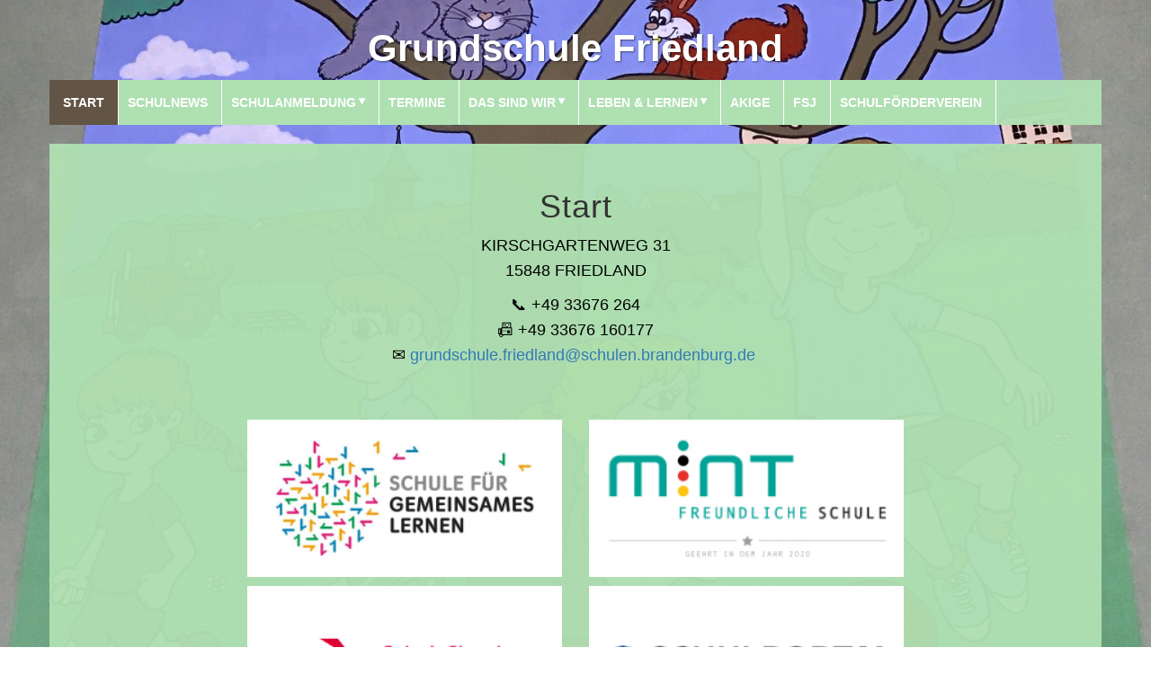

--- FILE ---
content_type: text/html; charset=utf-8
request_url: https://kindereinrichtungen-friedland.de/schule/
body_size: 3035
content:
<!DOCTYPE html>

<html>  
<head>
<meta http-equiv="content-type" content="text/html; charset=utf-8">
<title>Grundschule Friedland - Start</title>
<meta name="robots" content="index, follow">
<meta name="keywords" content="Friedland, friedland, Niederlausitz, niederlausitz, Friedland NL, friedland nl, Grundschule Friedland, Stadt Friedland, Brandenburg, Landkreis Oder Spree, Kinderbetreuung, Kindereinrichtungen, Stadtverwaltung">
<meta name="description" content="Seite zur Grundschule Friedland Niederlausitz">
<link rel="shortcut icon" type="image/x-icon" href="/schule/favicon.ico">
<meta name="generator" content="CMSimple 4.7.2 2017050701 - www.cmsimple.org">
<link rel="stylesheet" href="./css/core.css" type="text/css">
<link rel="stylesheet" href="./templates/Schule/stylesheet.css" type="text/css">
<link rel="stylesheet" type="text/css" media="screen" href="./plugins/jquery/lib/jquery_ui/css/smoothness/jqueryui.css">
<script type="text/javascript" src="./plugins/jquery/lib/jquery/jquery_1-12-4_min.js"></script>
<script type="text/javascript" src="./plugins/jquery/lib/jquery_ui/jquery_ui_1-11-4_min.js"></script>
<link rel="stylesheet" href="./plugins/convert_h1split/css/stylesheet.css" type="text/css">

       
	<meta name="viewport" content="width=500" />

	<!-- Bootstrap Core CSS -->
	
    <link href="./templates/Schule/bootstrap.min_3_3_7.css" rel="stylesheet">
	
    <!-- Fonts -->
    <link href="https://fonts.googleapis.com/css?family=Open+Sans:300italic,400italic,600italic,700italic,800italic,400,300,600,700,800" rel="stylesheet" type="text/css">
    <link href="https://fonts.googleapis.com/css?family=Josefin+Slab:100,300,400,600,700,100italic,300italic,400italic,600italic,700italic" rel="stylesheet" type="text/css">
	
	<link href="./templates/Schule/responsivemultimenu.css" rel="stylesheet" type="text/css">

    <!-- HTML5 Shim and Respond.js IE8 support of HTML5 elements and media queries -->
    <!-- WARNING: Respond.js doesn't work if you view the page via file:// -->
    <!--[if lt IE 9]>
        <script src="https://oss.maxcdn.com/libs/html5shiv/3.7.0/html5shiv.js"></script>
        <script src="https://oss.maxcdn.com/libs/respond.js/1.4.2/respond.min.js"></script>
    <![endif]-->

    <link rel="apple-touch-icon" sizes="180x180" href="/apple-touch-icon.png">
    <link rel="icon" type="image/png" sizes="32x32" href="/favicon-32x32.png">
    <link rel="icon" type="image/png" sizes="16x16" href="/favicon-16x16.png">
    <!---<link rel="manifest" href="/site.webmanifest">-->
    <link rel="mask-icon" href="/safari-pinned-tab.svg" color="#5bbad5">
    <meta name="msapplication-TileColor" content="#da532c">
    <meta name="theme-color" content="#ffffff">
	
  <style>
.rmm.style ul li a {
    /* top right bottom left */
    padding: 15px 15px 15px 10px;
}

.rmm.style ul li span 
{
    padding: 0px 15px 0px 15px;
}

.rmm.style ul ul 
{
    border: solid white 1px;
}

h4
{
    font-size: 1.5em;
    font-weight: bold;
    color: #000000;
}



</style>
</head>

<body id="myBody"  onload="">
<!-- utf-8 check: äöüß -->

<!-- ANFANG MAIN / BEGIN MAIN -->

	<div class="brand">
		Grundschule Friedland	</div>
	
    <!-- Navigation -->
	
    <nav class="navbar navbar-default" role="navigation">
        <div class="container">
            
            <!-- Collect the nav links, forms, and other content for toggling -->
            <div class="rmm style">
				
				
<ul class="menulevel1">
<li class="Start sdoc"><span>Start</span></li>
<li class="SchulNews doc"><a href="/schule/?SchulNews">SchulNews</a></li>
<li class="Schulanmeldung docs"><a href="/schule/?Schulanmeldung">Schulanmeldung</a>
<ul class="menulevel2">
<li class="Schulanmeldung___Anmeldung doc"><a href="/schule/?Schulanmeldung___Anmeldung">Anmeldung</a></li>
<li class="Schulanmeldung___Schnuppertage doc"><a href="/schule/?Schulanmeldung___Schnuppertage">Schnuppertage</a></li>
</ul>
</li>
<li class="Termine doc"><a href="/schule/?Termine">Termine</a></li>
<li class="Das_sind_wir docs"><a href="/schule/?Das_sind_wir">Das sind wir</a>
<ul class="menulevel2">
<li class="Das_sind_wir___Mitarbeiter doc"><a href="/schule/?Das_sind_wir___Mitarbeiter">Mitarbeiter</a></li>
<li class="Das_sind_wir___Schulgebaeude doc"><a href="/schule/?Das_sind_wir___Schulgebaeude">Schulgebäude</a></li>
<li class="Das_sind_wir___Team doc"><a href="/schule/?Das_sind_wir___Team">Team</a></li>
<li class="Das_sind_wir___m2526nbspm253BEltern-m2526ampm253BSchuelersprecher doc"><a href="/schule/?Das_sind_wir___%26nbsp%3BEltern-%26amp%3BSchuelersprecher">&nbsp;Eltern-&amp;Schülersprecher</a></li>
<li class="Das_sind_wir___Schulvisitation doc"><a href="/schule/?Das_sind_wir___Schulvisitation">Schulvisitation</a></li>
<li class="Das_sind_wir___Schulpartnerschaft doc"><a href="/schule/?Das_sind_wir___Schulpartnerschaft">Schulpartnerschaft</a></li>
<li class="Das_sind_wir___MINT doc"><a href="/schule/?Das_sind_wir___MINT">MINT</a></li>
</ul>
</li>
<li class="Leben_m2526ampm253B_Lernen docs"><a href="/schule/?Leben_%26amp%3B_Lernen">Leben &amp; Lernen</a>
<ul class="menulevel2">
<li class="Leben_m2526ampm253B_Lernen___Stundenzeiten doc"><a href="/schule/?Leben_%26amp%3B_Lernen___Stundenzeiten">Stundenzeiten</a></li>
<li class="Leben_m2526ampm253B_Lernen___Schwerpunkte doc"><a href="/schule/?Leben_%26amp%3B_Lernen___Schwerpunkte">Schwerpunkte</a></li>
<li class="Leben_m2526ampm253B_Lernen___Schulprogramm doc"><a href="/schule/?Leben_%26amp%3B_Lernen___Schulprogramm">Schulprogramm</a></li>
<li class="Leben_m2526ampm253B_Lernen___Kinderschutzkonzept doc"><a href="/schule/?Leben_%26amp%3B_Lernen___Kinderschutzkonzept">Kinderschutzkonzept</a></li>
<li class="Leben_m2526ampm253B_Lernen___Ganztagsbetreuung doc"><a href="/schule/?Leben_%26amp%3B_Lernen___Ganztagsbetreuung">Ganztagsbetreuung</a></li>
<li class="Leben_m2526ampm253B_Lernen___Kooperationen doc"><a href="/schule/?Leben_%26amp%3B_Lernen___Kooperationen">Kooperationen</a></li>
<li class="Leben_m2526ampm253B_Lernen___Reittherapie doc"><a href="/schule/?Leben_%26amp%3B_Lernen___Reittherapie">Reittherapie</a></li>
<li class="Leben_m2526ampm253B_Lernen___Einfach_Fair_Catering doc"><a href="/schule/?Leben_%26amp%3B_Lernen___Einfach_Fair_Catering">Einfach Fair Catering</a></li>
</ul>
</li>
<li class="AKIGE doc"><a href="/schule/?AKIGE">AKIGE</a></li>
<li class="FSJ doc"><a href="/schule/?FSJ">FSJ</a></li>
<li class="Schulfoerderverein doc"><a href="/schule/?Schulfoerderverein">Schulförderverein</a></li>
</ul>
			</div>
            <!-- /.navbar-collapse -->
        </div>
        <!-- /.container -->
    </nav>

	<!-- INHALT / CONTENT -->
	
	<div class="container">

		<div class="row">
            <div class="box">
                <div class="col-lg-12 text-center">
										<h1>Start</h1>
<p>KIRSCHGARTENWEG 31<br>15848 FRIEDLAND</p>
<p>📞 +49 33676 264<br> 📠 +49 33676 160177<br>✉ <a href="mailto:grundschule.friedland@schulen.brandenburg.de">grundschule.friedland@schulen.brandenburg.de</a>&nbsp;</p>
<p>&nbsp;</p>
<div class="Logos">
<div class="row">
<div class="hidden-sm hidden-xs col-md-2 col-lg-2 col-xl-2">&nbsp;</div>
<div class="col-12 col-sm-12 col-md-4 col-lg-4 col-xl-4"><a title="Schul-Cloud Brandenburg" href="https://mbjs.brandenburg.de/bildung/gute-schule/schule-fuer-gemeinsames-lernen-inklusion.html" target="_blank" rel="noopener noreferrer"><img style="width: 100%; max-width: 350px;" title="Schule für Gemeinsame Lernen" src="userfiles/images/Logo1 - k800_schule_fuer_gemeinsames_lernen__internet_.png" alt="Schule für Gemeinsame Lernen"></a></div>
<div class="col-12 col-sm-12 col-md-4 col-lg-4 col-xl-4"><a href="?Das_sind_wir___MINT"><img style="width: 100%; max-width: 350px;" title="MINT Freundliche Schule" src="userfiles/images/Logo3 - mzs-logo-schule_2020-web.png" alt=""></a></div>
</div>
<div class="row">
<div class="hidden-sm hidden-xs col-md-2 col-lg-2 col-xl-2">&nbsp;</div>
<div class="col-12 col-sm-12 col-md-4 col-lg-4 col-xl-4"><a title="Schul-Cloud Brandenburg" href="https://brandenburg.cloud/" target="_blank" rel="noopener noreferrer"><img style="width: 100%; max-width: 350px;" title="Schul-Cloud Brandenburg" src="userfiles/images/Logo 2 - Schulcloud.png" alt="Schul-Cloud Brandenburg"></a></div>
<div class="col-12 col-sm-12 col-md-4 col-lg-4 col-xl-4"><a title="Schul-Cloud Brandenburg" href="https://schulportal.brandenburg.de/" target="_blank" rel="noopener noreferrer"> <img style="width: 100%; max-width: 350px;" title="Schulportal des Landes Brandenburg" src="userfiles/images/Schulportal Brandenburg.png" alt="Schulportal des Landes Brandenburg"></a></div>
</div>
</div>
<p>&nbsp;</p>
<p>Herzlich willkommen in der&nbsp;Grundschule Friedland</p>
<p><img class="resizableImage" src="userfiles/images/Grundschule Friedland.jpg" alt="Ganztangsschule Friedland"></p>
<p>&nbsp;</p>
	

										
					
					<div style="clear: both;"></div>
				</div>
				<div style="clear: both;"></div>
			</div>
			<div style="clear: both;"></div>
		</div>
		<div style="clear: both;"></div>		
	</div>
	


<!-- ENDE MAIN / END MAIN --> 

<!-- FUSSLINKS / FOOTER LINKS -->

	<footer>
        <div class="container">
            <div class="row">
                <div class="col-lg-12 text-center">
					Copyright © Stadt Friedland 2026 | 
					Powered by <a href="https://www.cmsimple.org/">CMSimple</a> | 
					
					
					<a href="/schule/?Start&amp;login">Login</a> | 
<a href="https://kindereinrichtungen-friedland.de/schule/?Impressum" target="_self">Impressum</a> | <a href="https://kindereinrichtungen-friedland.de/schule/?Datenschutz" target="_self">Datenschutz</a>
</p>
				</div>
            </div>
        </div>
    </footer>

	
	<!-- jQuery -->
	<script src="./templates/Schule/js/jquery.js"></script>
	<script src="./templates/Schule/js/responsivemultimenu.js" type="text/javascript"></script>

    <!-- Script to Activate the Carousel -->
<!--
    <script>
    $('.carousel').carousel({
        interval: 5000 //changes the speed
    })
    </script>
-->
</body>
</html>

--- FILE ---
content_type: text/css
request_url: https://kindereinrichtungen-friedland.de/schule/templates/Schule/stylesheet.css
body_size: 4487
content:
/*!
 * Start Bootstrap - Business Casual Bootstrap Theme (http://startbootstrap.com)
 * Code licensed under the Apache License v2.0.
 * For details, see http://www.apache.org/licenses/LICENSE-2.0.
 */

 html 
 {
    position: relative;
    min-height: 100%;
}
body
 {
    margin: 0 0 50px; /* bottom = footer height */

}


.Sprechblase .h5, .Sprechblase h5, .Sprechblase2 .h5, .Sprechblase2 h5
{
    font-size: 1.3em;
    font-weight: bold;
    margin-bottom: 15px;
}

.Sprechblase
{
  border: 3px orange inset;
  font-size: 1em;
  margin-bottom: 15px;
}

.Sprechblase2
{
  border: 3px blue inset;
  font-size: 1em;
}


.gradient ol,  .gradient ul
{
      font-size: 1.25em;
      list-style: circle;
}

    .Logos .col-sm-12, .Logos .col-12 
    {
        margin-top: 10px
    }


.gradient {
    width: 100%;
    max-width: 1200px;
    background: #eee;
    border: 1px solid #DDD;
    background: -moz-linear-gradient(top, #EEE, #FFF);
    background: -webkit-linear-gradient(top, #eee, #fff);
    background: -ms-linear-gradient(top, #eee, #fff);
    background: -o-linear-gradient(top, #eee, #fff);
    box-shadow: 1px 2px 4px rgba(0,0,0, .2);
    margin-top: 20px;
    padding: 15px;
}

.gradient hr 
{
    border-top: 1px solid #A9A9A9;
    max-width: 1200px;
    width: 100%
    margin: 0px;
    margin-top: 5px;
    margin-bottom: 5px;
}

/*

.vcard 
{
    box-shadow: 0 4px 10px 0 rgba(0,0,0,0.2), 0 4px 20px 0 rgba(0,0,0,0.19);
    text-align: left;
    float: left; 
    width: 390px; 
    height: 100px; 
    margin: 7px 7px 0px  0px; 
    background: white;
}

@media only screen and (min-width: 768px)
{
.vcard 
{
    width: 362px; 
}
}

.vcard_img
{
    float: left;
    margin-top: 0x;
    margin-right: 5px;
    margin-bottom: 0px;
    margin-left: 0px;
}

.vcard_text
{
    float: left;
    padding-top: 10px;
    padding-left: 5px;
}

.vcard_text p
{
    line-height: 25px;
}

.vcard:hover 
{
    box-shadow: 0 4px 10px 0 rgba(0,0,0,0.2), 0 4px 20px 0 rgba(0,0,0,0.25);
}
*/

/* Container */
#lehrerkollegium {
  display: grid;
  gap: 22px;
  /* Mindestbreite pro Karte = 370px */
  grid-template-columns: repeat(auto-fill, minmax(370px, 1fr));
  padding: 10px 0;
}

/* Karte */
.vcard {
  display: flex;
  align-items: flex-start;
  gap: 18px;
  padding: 20px;
  background: #ffffff;
  border-radius: 12px;
  box-shadow: 0 4px 12px rgba(0,0,0,0.08);
  transition: transform .2s ease, box-shadow .2s ease;
  min-width: 370px;   /* falls Grid mal ignoriert wird */
}
.vcard:hover {
  transform: translateY(-2px);
  box-shadow: 0 8px 20px rgba(0,0,0,0.12);
}

/* Bild – rechteckig, kein Kreis */
.vcard_img {
  flex-shrink: 0;
  width: 80px;
  height: 80px;
  background: #f3f4f6;
  display: flex;
  align-items: center;
  justify-content: center;
  border-radius: 8px; /* leicht abgerundet, kein Kreis */
  overflow: hidden;
}
.vcard .avatar {
  width: 100%;
  height: 100%;
  object-fit: contain;
}

/* Text */
.vcard_text {
  flex: 1;
  min-width: 0;
}
.vcard_name {
  margin: 0 0 0px;
  font-size: 2.2rem; /* deutlich größer */
  font-weight: 600;
  color: #111827;
  text-align: left;
}
.vcard_meta {
  margin: 0;
  font-size: 1rem;   /* besser lesbar */
  line-height: 1.5;
  color: #374151;
  text-align: left;
}

.vcard_email
{
   line-height: 19px;
}

.vcard_email a {
  color: #2563eb;
  font-size: 1.7rem;
  text-decoration: none;
}
.vcard_email a:hover {
  text-decoration: underline;
}
.vcard_subjects {
  margin: 0px;
  font-size: 1.7rem;
  font-weight: 600;
}


/* Farbakzent nach Geschlecht über linken Rand */
.vcard.frau { border-left: 6px solid #ec4899; }
.vcard.herr { border-left: 6px solid #3b82f6; }
.vcard.divers { border-left: 6px solid #10b981; }

/* Dark Mode */
@media (prefers-color-scheme: dark) {
  .vcard {
    background: #1f2937;
    color: #e5e7eb;
    box-shadow: 0 4px 12px rgba(0,0,0,0.6);
  }
  .vcard_name { color: #f9fafb; }
  .vcard_meta { color: #d1d5db; }
  .vcard_email a { color: #60a5fa; }
}

#myBody
 {
    font-family: Helvetica,Arial,sans-serif;
    background: url('images/Schule.JPG') no-repeat center center fixed;
    -webkit-background-size: cover;
    -moz-background-size: cover;
    background-size: cover;
    -o-background-size: cover;
 
}

h1,
h2,
h3,
h4,
h5,
h6 {
    /*text-transform: uppercase;*/
    font-family: Helvetica,Arial,sans-serif;
    font-weight: 700;
    letter-spacing: 1px;
}
h4
{
    font-size: 1.5em;
    font-weight: bold;
    color: #000000;
}

h5
{
    font-size: 1.25em;
}

p {
    font-size: 1.25em;
    line-height: 1.6;
    color: #000;
}

hr {
    max-width: 400px;
    border-color: #999999;
}

.box li
{
	list-style: none;
	line-height: 25px; 
}



.box table ul
{
    padding-inline-start: 5px;
}

.box table li
{
text-align: left;
padding: 0px; 
margin-left: 15px;
	list-style: circle;
	line-height: 25px; 
}

.box .withListStyle li
{
text-align: left;
padding: 0px; 
margin-left: 10px;
	list-style: circle;
	line-height: 25px; 
}


.box table li li, .box .withListStyle li li
{
	list-style:square;
}

.box .MyList
{
list-style: circle;
padding-left: 25px;
font-size: 1.25em;
color: black;
}

.box .MyList li
{
list-style: circle;
padding-left: 0px;
}

.box .MyListWithoutType{
list-style: none;
padding-left: 0px;
font-size: 1.25em;
color: black;
}

.box .MyListWithoutTypeli
{
list-style: none;
padding-left: 0px;
}

.box .Listen  li
{
	list-style-type: circle;
        font-size: 1.25em;
}


.box ol.Listen  li
{
	list-style-type: decimal; 
        font-size: 1.25em;
}
.box .Listen  li li 
{
    font-size: 1.0em;
}

@media screen and (orientation: portrait) 
{
	.box  img.resizableImage 
	{ 
		max-width: 90%;
		border-radius: 3px;
		box-shadow: 0 3px 6px rgba(0,0,0,0.9);
	}
}

@media screen and (orientation: landscape) 
{
    .box img.resizableImage 
       {
		max-width: 70%;
		border-radius: 3px;
		box-shadow: 0 3px 6px rgba(0,0,0,0.9);
    }	
}

.brand,
.address-bar {
    display: none;
}

.navbar-brand {
    text-transform: uppercase;
    font-weight: 900;
    letter-spacing: 2px;
}

.navbar-nav {
    text-transform: uppercase;
    font-weight: 400;
    letter-spacing: 3px;
}

.img-full {
    min-width: 100%;
}

.brand-before,
.brand-name {
    text-transform: capitalize;
}

.brand-before {
    margin: 15px 0;
}

.brand-name {
    margin: 0;
    font-size: 4em;
}

.tagline-divider {
    margin: 15px auto 3px;
    max-width: 250px;
    border-color: #999999;
}

.box 
{
	text-align: center;
    margin-bottom: 20px;
    padding: 30px 15px;
    background: #fff;
    background: rgba(175,224,178,0.96); /* #AFE0B2 */
}

.intro-text {
    text-transform: uppercase;
    font-size: 1.25em;
    font-weight: 400;
    letter-spacing: 1px;
}

.img-border {
    float: none;
    margin: 0 auto 0;
    border: #999999 solid 1px;
}

.img-left {
    float: none;
    margin: 0 auto 0;
}

table 
{
	/*center the table*/
	margin: 0px auto;
}

.grid-container 
{
  columns: 5 200px;
  column-gap: 1.5rem;
  width: 90%;
  margin: 0 auto;
}

.grid-container div
{
  width: 150px;
  margin: 0 1.5rem 1.5rem 0;
  display: inline-block;
  width: 100%;
  border: solid 2px black;
  padding: 5px;
  box-shadow: 5px 5px 5px rgba(0,0,0,0.5);
  border-radius: 5px;
  transition: all .25s ease-in-out;
}


.grid-container div:hover img
{
  filter: grayscale(0);
}

.grid-container div:hover 
{
  border-color: coral;
}


.grid-container div img 
{
  width: 100%;
  filter: grayscale(100%);
  border-radius: 5px;
  transition: all .25s ease-in-out;
}

.grid-container div p
{
  margin: 5px 0;
  padding: 0;
  text-align: center;
  font-style: italic;
}



.Tabelle 
{
	padding: 0px;
}

.Tabelle tr td, .Tabelle tr th
{
	border: solid 1px black;
	padding: 3px;
}

.Termine th
{
    line-height: 25px;
    background-color: #909090;
    text-align: left;

}

.Termine tr
{
    line-height: 25px;
    background-color: #fff;
    text-align: left;
}

.Termine .Alternate, .Termine tr:nth-of-type(odd)
{
    background-color: #ddd;
    text-align: left;

}

.video-container 
{
  position: relative;
  width: 100%;
  padding-bottom: 56.25%;
}

.video
{
  position: absolute;
  top: 0;
  left: 0;
  width: 100%;
  height: 100%;
  border: 0;
}

footer
 {
    background: #fff;
    background: rgba(255,255,255,0.9);
	position: absolute;
    right: 0;
    bottom: 0;
    left: 0;
    padding: 1rem;
    background-color: #efefef;
    text-align: center;
	height: 50px;
}

footer p 
{
    margin: 0;
    padding: 0;
}

.col1
{
    width: 110px;
    text-align: left;
}


.col2, .col3
{
    width: 250px;
    text-align: left;
}

@media screen and (min-width:768px) 
{
    .brand {
        display: inherit;
        margin: 0;
        padding: 30px 0 10px;
        text-align: center;
        text-shadow: 1px 1px 2px rgba(0,0,0,0.5);
        font-family: Helvetica,Arial,sans-serif;
        font-size: 3em;
        font-weight: 700;
        line-height: normal;
		text-align: center;
        color: #fff;
		background-color: transparent;
    }

    .top-divider {
        margin-top: 0;
    }

    .img-left {
        float: left;
        margin-right: 25px;
    }

    .address-bar {
        display: inherit;
        margin: 0;
        padding: 0 0 40px;
        text-align: center;
        text-shadow: 1px 1px 2px rgba(0,0,0,0.5);
        text-transform: uppercase;
        font-size: 1.25em;
        font-weight: 400;
        letter-spacing: 3px;
        color: #fff;
    }

    .navbar
	{
        border-radius: 0;
		min-height: 0;
    }

.navbar>.container
{
    background: rgba(175,224,178,0.96);
    padding-left: 0px;
    padding-right: 0px;
    height: 50px;
}



    .navbar-header 
	{
        display: none;
    }

    .navbar-default 
	{
        border: none;
        /*background: #fff;*/
        /*background: rgba(255,255,255,0.9);*/
    }

    .nav>li>a {
        padding: 35px;
    }
	
	.nav>li>span
	{
		background-color: #ebebeb;
		line-height: 50px;
		height: 50px;
		padding: 35px;
		padding: 16px; 
	}
}
		
@media screen and (min-width:1200px) {
    .box:after {
        content: '';
        display: table;
        clear: both;
    }
}


/* EVENTS */

h4
{
	font-size: 14pt;
}

.event-list 
{
		list-style: none;
		font-family: 'Lato', sans-serif;
		margin: 0px;
		padding: 0px;
		max-width: 700px;
	}
	.event-list > li {
		background-color: rgb(255, 255, 255);
		box-shadow: 0px 0px 5px rgb(51, 51, 51);
		box-shadow: 0px 0px 5px rgba(51, 51, 51, 0.7);
		padding: 0px;
		margin: 0px 0px 20px;
	}
	.event-list > li > time {
		display: inline-block;
		width: 100%;
		color: rgb(255, 255, 255);		
		background-color: #088F8F;
		padding: 5px;
		text-align: center;
	}
	.event-list > li:nth-child(even) > time 
	{
		background-color: #5F8575;
	}
	.event-list > li > time > span 
	{
		display: none;
	}
	.event-list > li > time > .day {
		display: block;
		display: block;
		font-size: 24pt;
		font-weight: 100;
		line-height: 1;
		margin-top: 15px;
	}
	.event-list > li time > .month {
		display: block;
		font-size: 14pt;
		font-weight: 700;
		margin-top: 10px;
		line-height: 1;
	}
	.event-list > li > img {
		width: 100%;
	}
	.event-list > li > .info {
		padding-top: 5px;
		text-align: center;
	}
	.event-list > li > .info > .title {
		font-size: 16pt;
		font-weight: 700;
		margin: 0px;
	}
	.event-list > li > .info > .desc {
		font-size: 13pt;
		font-weight: 300;
		margin-top: 10px;
	}
	.event-list > li > .info > ul,
	.event-list > li > .social > ul {
		display: table;
		list-style: none;
		margin: 10px 0px 0px;
		padding: 0px;
		width: 100%;
		text-align: center;
	}
	.event-list > li > .social > ul {
		margin: 0px;
	}
	.event-list > li > .info > ul > li,
	.event-list > li > .social > ul > li {
		display: table-cell;
		cursor: pointer;
		color: rgb(30, 30, 30);
		font-size: 11pt;
		font-weight: 300;
        padding: 3px 0px;
	}
    .event-list > li > .info > ul > li > a {
		display: block;
		width: 100%;
		color: rgb(30, 30, 30);
		text-decoration: none;
	} 
    .event-list > li > .social > ul > li {    
        padding: 0px;
    }
    .event-list > li > .social > ul > li > a {
        padding: 3px 0px;
	} 
	.event-list > li > .info > ul > li:hover,
	.event-list > li > .social > ul > li:hover {
		color: rgb(30, 30, 30);
		background-color: rgb(200, 200, 200);
	}
	.facebook a,
	.twitter a,
	.google-plus a {
		display: block;
		width: 100%;
		color: rgb(75, 110, 168) !important;
	}
	.twitter a {
		color: rgb(79, 213, 248) !important;
	}
	.google-plus a {
		color: rgb(221, 75, 57) !important;
	}
	.facebook:hover a {
		color: rgb(255, 255, 255) !important;
		background-color: rgb(75, 110, 168) !important;
	}
	.twitter:hover a {
		color: rgb(255, 255, 255) !important;
		background-color: rgb(79, 213, 248) !important;
	}
	.google-plus:hover a {
		color: rgb(255, 255, 255) !important;
		background-color: rgb(221, 75, 57) !important;
	}

		.event-list > li 
		{
			position: relative;
			display: block;
			width: 100%;
			height: 90px;
			padding: 0px;
		}
		.event-list > li > time,
		.event-list > li > img  {
			display: inline-block;
		}
		.event-list > li > time,
		.event-list > li > img {
			width: 100px;
			float: left;
		}
		.event-list > li > .info {
			background-color: rgb(245, 245, 245);
			overflow: hidden;
		}
		.event-list > li > time,
		.event-list > li > img {
			width: 100px;
			height: 90px;
			padding: 0px;
			margin: 0px;
		}
		.event-list > li > .info {
			position: relative;
			height: 90px;
			text-align: left;
			padding-right: 40px;
		}	
		.event-list > li > .info > .title, 
		.event-list > li > .info > .desc {
			padding: 0px 10px;
		}
		.event-list > li > .info > ul {
			position: absolute;
			left: 0px;
			bottom: 0px;
		}
		.event-list > li > .social {
			position: absolute;
			top: 0px;
			right: 0px;
			display: block;
			width: 40px;
		}
        .event-list > li > .social > ul {
            border-left: 1px solid rgb(230, 230, 230);
        }
		.event-list > li > .social > ul > li {			
			display: block;
            padding: 0px;
		}
		.event-list > li > .social > ul > li > a {
			display: block;
			width: 40px;
			padding: 10px 0px 9px;
		}

.MonthCaption
 {
text-align: center;
}

    .googleCalendar
    {
        width: 1200px;
        max-width: 100%;
        min-width: 400px;
    }

    .googleCalendar iframe 
    {            
        border: solid 1px #777;
        width: 100%; 
        min-width: 400px;
        max-width: 1180px; 
        height: 900px; 
        overflow:auto;
    }


@media screen and (max-width:768px)
{


    .col1
    {
         width: 110px;
    }

    .col2, .col3
    {
         width: 160px;
    }

.googleCalendar iframe 
{
    height: 400px; 
}
}


.event-list > li > time 
{
		color: black;
}

.event-list > li > time.Sonstiges, div#Sonstiges
{
		background-color: #c6e2e9;
}

.event-list > li > time.Schulhoehepunkt, div#Schulhoehepunkt
{
		background-color: #f1ffc4;
}

.event-list > li > time.Praevention, div#Praevention
{
		background-color: #bbc5f8;
}

.event-list > li > time.Sportwettbewerb, div#Sportwettbewerb
{
		background-color: #a7bed3;
}

.event-list > li > time.Elterntermine, div#Elterntermine
{
		background-color: #dab894;
}

.event-list > li > time.KitaSchnuppertag, div#KitaSchnuppertag
{
		background-color: #B6EECF;
}

.event-list > li > time.Schulfrei, div#Schulfrei
{
		background-color: #957DAD;
}


.event-list > li > time.Orientierungsarbeit, div#Orientierungsarbeit
{
		background-color: #ffcaaf;
}

ul.Legend
{
	display: inline-block;
	margin: 0 auto;
	padding: 3px;
	width: 400px;
	text-align: left;
        list-style-type: none;
}

ul.Legend > li
{
	clear: both;
	margin-bottom: 10px;
}

ul.Legend > li div:first-child
{
	width: 30px;
	height: 30px;
	float: left;
	text-align: center;
	font-weight: bold;
	cursor: pointer;
	padding-bottom: 5px;
}


ul.Legend > li div:first-child > img
{
	margin-bottom: 5px;
}

ul.Legend > li div:nth-child(2)
{
	height: 30px;
	margin-left: 40px;
	font-size: 14pt;
}

ul.Legend > li div:first-child[data-checked="true"] 
{
    background-color: fuchsia;
    background-image: url("https://kindereinrichtungen-friedland.de/schule/userfiles/images/Checked.png");
    background-repeat: no-repeat;
	background-position: center;
}

@media (max-width: 990px)
{
	.event-list > li > .info > .title, .event-list > li > .info > .desc 
	{
		font-size: 13pt;
		line-height: 15pt;
		padding-left: 10px;
		padding-top: 0px;
	}

	.event-list > li > .info > .title 
	{
		font-size: 14pt;
		font-weight: 700;
		margin: 0px;
	}	
	
	.event-list > li > .info > .desc 
	{
		margin-top: 0px; 
	}
	
	.event-list > li > .info 
	{
		padding-right: 10px;
	}
}

@media (max-width: 575px)
{
	.event-list > li > time > .day 
	{
		font-size: 18pt;
	}

	.event-list > li time > .month 
	{
		font-size: 12pt;
	}
	
	.event-list > li > time, .event-list > li > img
	{
		width: 80px;
	}
}




--- FILE ---
content_type: text/css
request_url: https://kindereinrichtungen-friedland.de/schule/templates/Schule/responsivemultimenu.css
body_size: 1769
content:
 @import url(https://fonts.googleapis.com/css?family=Open+Sans:400italic,400,300,600);
 
 @font-face {
	font-family: 'icomoon';
	src:url('fonts/icomoon.eot');
	src:url('fonts/icomoon.eot?#iefix') format('embedded-opentype'),
		url('fonts/icomoon.woff') format('woff'),
		url('fonts/icomoon.ttf') format('truetype'),
		url('fonts/icomoon.svg#icomoon') format('svg');
	font-weight: normal;
	font-style: normal;
}

li.docs a, li.sdocs span
{
	/*
	background: url('images/runter.png') no-repeat right top;
    background-position: center right;
	*/
}



/* minimal styles for that navi */
/*.rmm {margin: 0 auto;}*/
.rmm ul {margin: 0; padding:0; list-style: none; position: relative; background: #000;}
.rmm ul:after {content: ""; clear: both; display: block;}
.rmm ul li {float: left;}
.rmm ul li:hover {background: #202020;}
.rmm ul li:hover > ul {display: block;}
.rmm ul li:hover a{color: #fff;}
.rmm ul li a {color: #fff; display: block; text-decoration: none;}
.rmm ul ul {display: none; margin:0; padding: 0; position: absolute; top: 100%;}
.rmm ul ul li {float: none; position: relative;}
.rmm ul ul li a{color: #fff;}
.rmm ul ul li a:hover {background: #202020;}
.rmm ul ul ul {position: absolute; left: 100%; top:0; width: 100%;}

/* mobile menu header button */
.rmm-toggled {width: 100%; background-color: #625545; min-height: 50px; margin: 0 auto; display: none; }
.rmm-closed ~ .rmm-mobile {display: none!important;}
.rmm-toggled-controls{width: 100%;}
.rmm-toggled-title{width: 60%; float: left; font-size: 27px; color: #fff; font-weight:600; display: block; padding: 8px 0; text-decoration: none; text-transform: uppercase; text-align: left; padding-left: 35px;}
.rmm-toggled-button
{
	width: 20%; 	
	margin-top: 3px;
	display:block;
	width: 32px;
	padding:0 !important;
	margin:10px 10px 0 0;
	border:1px solid #fff;
	border-radius:3px;
	float: right;
}
.rmm-toggled-button span{float: left; display:block; margin: 3px 6px; height: 3px; background:white; width:20px;}

/* normalny back button visible only on mobiles  */
.rmm .rmm-back{display: none; font-size: 12px;}
.rmm .rmm-back:after {display: none;}
.rmm .rmm-back a:after {
	font-family: 'icomoon';
	speak: none;
	-webkit-font-smoothing: antialiased;
	content: "\e000";
	position: relative;
	display: inline-block;
	-webkit-transform: rotate(-60deg);
	transform: rotate(-60deg);
	top: 1px;
	right: -2px ;
	float: left;
	font-size: 10px;
}
.rmm-mobile .rmm-back{display: block;}

/* mobile menu list */
.rmm-mobile{width: 100%;}
.rmm-mobile .rmm-dropdown:hover ~ ul, .rmm-mobile .rmm-dropdown:hover > ul ,.rmm-mobile .rmm-dropdown:hover + ul {display: none!important;}
.rmm-mobile ul{width: 100%; position: inherit!important;}
.rmm-mobile li{width: 100%; }

/* mobile menu js action */
.rmm-dropdown{display: block!important;}
.rmm-mobile .rmm-subview{display: block!important; width: 100%;}
.rmm-mobile .rmm-subover-hidden{display: none!important;}
.rmm-mobile .rmm-subover-visible{display: block;}
.rmm-mobile .rmm-subover-header{display: none!important; padding: 0; margin: 0;}

/* mobile menu content */
.rmm-mobile .rmm-submenu{position: relative; left: 0px;}

.rmm .rmm-mobile li:hover > ul {display: none;}

/* arrow down for wide screen */
.rmm.style {text-align: left; font-family: Helvetica,Arial,sans-serif; background: transparent;}
.rmm.style ul {background:#AFE0B2; text-transform: uppercase; display: inline-table; text-align:left; z-index: 1000;} /*Menü 1. Ebene*/
.rmm.style ul li {text-align:left; border-right: solid 1px #ffffff;}
.rmm.style ul li:hover {background: #625545;} /*Menü Moueover 1. Ebene*/
.rmm.style ul ul {display: none; margin:0; background: #AFE0B2; border-radius: 0px; padding: 0; position: absolute;}  /*Menü 2. Ebene*/
.rmm.style ul li a {color: #fff; font-weight:600; display: block; padding: 15px 35px; text-decoration: none; font-weight:600; }
.rmm.style ul ul li {border-top: 1px solid #ffffff; border-left: 1px solid #AFE0B2; border-right: 1px solid #AFE0B2; border-bottom: 1px solid #AFE0B2;  }
.rmm.style ul ul li a {padding: 12px 35px; color: #fff; min-width: 200px; }
.rmm.style ul ul li a:hover {background: #AFE0B2;} /*Menü Mouseover 2. Ebene*/

/* arrow down for wide screen */
.rmm.style ul li > a:not(:only-child):after {
	
	font-family: 'icomoon';
	speak: none;
	-webkit-font-smoothing: antialiased;
	content: "\e000";
	position: relative;
	display: inline-block;
	-webkit-transform: rotate(210deg);
	transform: rotate(210deg);
	top: -4px;
	left: 1px;
	font-size: 10px;
}

.rmm.style ul li span
{
	font-weight: 600;
	background-color: #625545;
	color: white;
	padding: 0px 35px 0px 35px;
	height: 50px;
	line-height: 50px;
	display: block;
}

.rmm.style ul ul li span
{
	font-weight: 600;
	background-color: #625545; /* selektiertes Element im Untermenu ;*/
	color: white;
	color: white;
	padding-left: 33px;
	display: block;
}
/* arrow left for wide screen submenus  */
.rmm.style ul ul li > a:not(:only-child):after
 { 
	-webkit-transform: rotate(120deg)!important; 
	transform: rotate(120deg)!important; 
	top: 2px; 
	font-size: 14px; 
	float: right; 
	margin-right: -20px;

}

/* mobile style */
.rmm.style .rmm-mobile li > a:not(:only-child):after {-webkit-transform: rotate(120deg)!important; transform: rotate(120deg)!important; top: 4px!important; font-size: 14px!important; float: right; margin-right: -20px;}
.rmm.style .rmm-mobile li{background: #3ab4a6; border-bottom: 1px solid #575f6a!important; border-top: 0!important; }


/*
 like mobile view style
.rmm.style2 {text-align: left; font-family: Tahoma;}
.rmm.style2 ul {box-shadow: 0px 0px 9px rgba(0, 0, 0, 0.15); background:#990; text-transform: uppercase; display: inline-table; text-align:left; width: 100%;}
.rmm.style2 ul li {float: none;}
.rmm.style2 ul li:hover {background: #4b545f;}
.rmm.style2 ul ul {display: none; margin:0; background: #5f6975; border-radius: 0px; padding: 0; position: relative;}
.rmm.style2 ul li a {color: #fff; font-weight:600; display: block; padding: 15px 35px; text-decoration: none; font-weight:600; }
.rmm.style2 ul ul li {border-bottom: 1px solid #575F6A; border-top: 1px solid #6B727C;}
.rmm.style2 ul ul li a {padding: 12px 35px; color: #fff; }
.rmm.style2 ul ul li a:hover {background: #4b545f;}
.rmm.style2 ul ul ul {left: 0;}
*/


--- FILE ---
content_type: application/javascript
request_url: https://kindereinrichtungen-friedland.de/schule/templates/Schule/js/responsivemultimenu.js
body_size: 1158
content:
/*

Responsive Mobile Menu v1.1
Plugin URI: responsivemultimenu.com

Author: Adam Wysocki
Author URI: http://oncebuilder.com

License: http://opensource.org/licenses/MIT

*/

function adaptMenu() {
	/* 	toggle menu on resize */
	$('.rmm').each(function() {
		// initialize vars
		var maxWidth = 0;
		var width = 0;

		// width of menu list (non-toggled)
		$('.rmm-menu').children("li").each(function() {
			if($(this).parent().hasClass('rmm-menu')){
				width = $(this).outerWidth();//outerWidth();
				if(width>0){
					maxWidth += width;
				}
			}
		});

		// compare width
		var width = $('.rmm').css('max-width');
		width = width.replace('px', ''); 
		
		if ( $(this).parent().width() > width ) {
			$('.rmm-menu').removeClass("rmm-mobile");
			
			//remove all classes from mobile verion
			$(".rmm-menu ul").removeClass("rmm-subview");
			$(".rmm-menu li").removeClass("rmm-subover-hidden");
			$(".rmm-menu li").removeClass("rmm-subover-visible");
			$(".rmm-menu a").removeClass("rmm-subover-header");

			$(".rmm-toggled").removeClass("rmm-closed");
			$('.rmm-toggled').hide();
			
			//$('.rmm-toggled').removeClass("rmm-view");
			//$('.rmm-toggled').addClass("rmm-closed");
		}else {
			$('.rmm-menu').addClass("rmm-mobile");
			$('.rmm-toggled').show();
			$('.rmm-toggled').addClass("rmm-closed");
			
			//$('.rmm-toggled').removeClass("rmm-closed");
		}
	});
}

function responsiveMultiMenu() {
	$('.rmm').each(function() {
		// create mobile menu classes here to light up HTML
		$(this).find("ul").addClass("rmm-submenu");
		$(this).find("ul:first").addClass("rmm-menu");
		$(this).find("ul:first").removeClass("rmm-submenu");
		$(this).find('.rmm-submenu').prepend( '<li class="rmm-back"><a href="#">back</a></li>' );
		$(this).find("ul").prev().addClass("rmm-dropdown");
	
		// initialize vars
		var maxWidth = 0;
		var width = 0;

		// width of menu list (non-toggled)
		$('.rmm-menu').children("li").each(function() {
			if($(this).parent().hasClass('rmm-menu')){
				width = $(this).outerWidth();//outerWidth();
				if(width>0){
					maxWidth += width;
				}
				console.log(width)
			}
		});

		if ($.support.leadingWhitespace) {
			$(this).css('max-width' , (maxWidth+5)+'px');
		}else{
			$(this).css('width' , (maxWidth+5)+'px');
		}
		
		// create dropdown button
		var str=''
		str+='<div class="rmm-toggled rmm-view rmm-closed">'
			str+='<div class="rmm-toggled-controls">'
				str+='<div class="rmm-toggled-title">Menü</div>';
				str+='<div class="rmm-toggled-button"><span>&nbsp;</span><span>&nbsp;</span><span>&nbsp;</span></div>';
			str+='</div>';
		str+='</div>';
		
		$(this).prepend(str);
	});
	
	// click interacts in mobile wersion
	$('.rmm-dropdown').click(function (e) {
		if($(this).parents(".rmm-menu").hasClass('rmm-mobile')){
			e.preventDefault();
			e.stopPropagation();
			
			$(this).next().addClass("rmm-subview");

			var index=$(this).parent().index();
			
			var i=0;
			$(this).parent().parent().children("li").each(function() {
				if(index==$(this).index()){
					$(this).removeClass("rmm-subover-hidden");
					$(this).addClass("rmm-subover-visible");
				}else{
					$(this).removeClass("rmm-subover-visible");
					$(this).addClass("rmm-subover-hidden");
				}
			});
			$(this).addClass("rmm-subover-header");
		}
	});
	
	// click back interacts in mobile version
	$('.rmm-back a').click(function () {
		$(this).parent().parent().prev().removeClass("rmm-subover-header");
		$(this).parent().parent().removeClass("rmm-subview");
		$(this).parent().parent().parent().parent().find("li").removeClass("rmm-subover-hidden");
	});
	
	// click toggler interacts in mobile version
	$('.rmm-toggled, .rmm-toggled .rmm-button').click(function(){
		if ($(this).is(".rmm-closed")) {
			$(this).removeClass("rmm-closed");
		}else {
			$(this).addClass("rmm-closed");
		}
	});	
}

jQuery(window).load(function() {
    responsiveMultiMenu();
	adaptMenu();
});


$(window).resize(function() {
 	adaptMenu();
});
